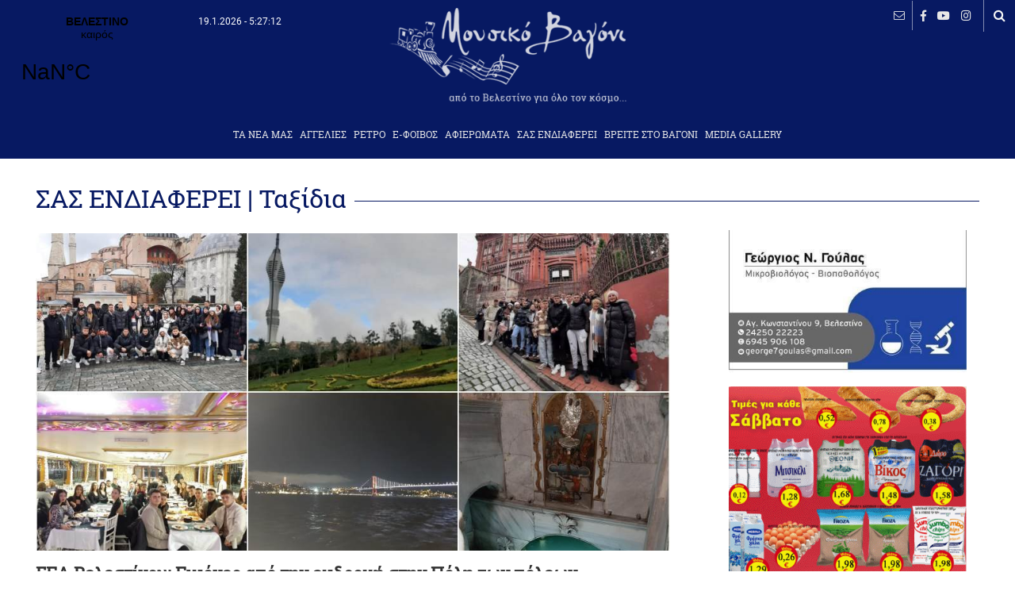

--- FILE ---
content_type: text/html; charset=UTF-8
request_url: https://mousikovagoni.gr/list.php?cat=9&subcat=4
body_size: 5468
content:
<!doctype html>
<html>
<head>
<meta charset="utf-8">
<!-- Start of Facebook Meta Tags -->
    <meta property="og:title" content="Μουσικό Βαγόνι, απο το Βελεστίνο για όλο τον κόσμο...: ΣΑΣ ΕΝΔΙΑΦΕΡΕΙ | Ταξίδια" /> 
    <meta property="og:type" content="article" /> 
    <meta property="og:url" content="https://www.mousikovagoni.gr/list.php?cat=9&subcat=4" /> 
    <meta property="og:image" content="https://www.mousikovagoni.gr/css/pics/general.png" /> 
    <meta property="og:image:width" content="476" />
    <meta property="og:image:height" content="249" /> 
    <meta property="og:site_name" content="mousikovagoni.gr/"/> 
    <meta property="og:description" content="Από το Βελεστίνο για όλο τον κόσμο..." /> 
<!-- End of Facebook Meta Tags -->
<title>Μουσικό Βαγόνι, απο το Βελεστίνο για όλο τον κόσμο...: ΣΑΣ ΕΝΔΙΑΦΕΡΕΙ | Ταξίδια</title>
<meta name="viewport" content="width=device-width, initial-scale=1">
<meta name="Keywords" content="Ρήγας Φεραίος, Βελεστίνο, Velestino, Rigas Fereos, ποδόσφαιρο, νέα, ειδήσεις, blog, Δήμος, δελτία τύπου, Ριζόμυλος, Στεφανοβίκειο, Κανάλια, Κερασιά, Αερινό, Άγιος Γεώργιος Φερών, Χλόη, Μικρό Περιβολάκι, Μαγνησία, Βόλος, Magnesia, Volos, Magnisia, Θεσσαλία, Thessalia, Κεντρική Ελλάδα, Περιφέρεια Θεσσαλίας, ΑΣ Ρήγας Φεραίος, τοπωνύμια" />
<meta name="Description" content="Από το Βελεστίνο για όλο τον κόσμο..." />
<meta name="robots" content="index, follow">
<meta name="author" content="mousikovagoni.gr">
<meta name='copyright' content='mousikovagoni.gr'>
<meta name='url' content='https://www.mousikovagoni.gr'>
<meta name='identifier-URL' content='https://www.mousikovagoni.gr'>
<meta name='coverage' content='Worldwide'>
<meta name='distribution' content='Global'>
<meta name='revisit-after' content='1 day'>
<meta name="geo.region" content="GR-43" />

<link href="css/index.css" rel="stylesheet" type="text/css">
<link href="css/general.css?v=1768803874" rel="stylesheet" type="text/css">
<link href="css/inline.css?v=08112021" rel="stylesheet" type="text/css">
<link href="css/megamenu.css?v=09072021" rel="stylesheet">
<link rel="stylesheet" href="css/all.css">
<link rel="stylesheet" href="css/flexslider.css" type="text/css" /> 
<link rel="stylesheet" href="css/animate.css">
<link rel="stylesheet" href="css/hover-min.css">
<link rel="icon" type="image/png" sizes="96x96" href="css/pics/favicon.png">

<style>
.megamenu{
  display:none;
}
.qc-cmp-button.qc-cmp-secondary-button {
	border-color: #eee !important;
	background-color: #eee !important;
}
</style>

</head>

<body onload=display_ct();>

<a id="goTop"></a>


<!--wrappers start-->
<div id="wrappers">

<!--header start-->
<div class="header">
<div class="weather">
<a class="weatherwidget-io" href="https://forecast7.com/el/39d3822d75/velestino/" data-label_1="ΒΕΛΕΣΤΙΝΟ" data-label_2="καιρός" data-mode="Current" data-days="3" data-textcolor="#f7f7f7" data-highcolor="#ff4100" data-lowcolor="#70bccc" data-suncolor="#ffb600" data-mooncolor="#e0eef1" data-cloudcolor="#dde1e1" data-cloudfill="#ffffff" data-raincolor="#9cdbd3" data-snowcolor="#9fc6d7" >ΒΕΛΕΣΤΙΝΟ καιρός</a>
<script>
!function(d,s,id){var js,fjs=d.getElementsByTagName(s)[0];if(!d.getElementById(id)){js=d.createElement(s);js.id=id;js.src='https://weatherwidget.io/js/widget.min.js';fjs.parentNode.insertBefore(js,fjs);}}(document,'script','weatherwidget-io-js');
</script>
</div>
<span id="ct"></span>
<!--logo-->
<a href="index.php" title="Μουσικό Βαγόνι, απο το Βελεστίνο για όλο τον κόσμο..."><img src="css/pics/logo2.png"  id="logo"></a>
<!--logo-->

<!--menu-->
<div class="menu">
<ul class="megamenu">

<li><a href="list.php?cat=1">ΤΑ ΝΕΑ ΜΑΣ</a></li><li><a href="list.php?cat=7">AΓΓΕΛΙΕΣ</a><ul class="dropdown"><li><a href="list.php?cat=7&subcat=1">Προσφορά</a></li><li><a href="list.php?cat=7&subcat=2">Ζήτηση</a></li></ul></li><li><a href="list.php?cat=3">ΡΕΤΡΟ</a><ul class="dropdown"><li><a href="list.php?cat=3&subcat=1">Βελεστίνο - Περιοχή</a></li><li><a href="list.php?cat=3&subcat=2">Αθλητισμός</a></li><li><a href="list.php?cat=3&subcat=4">Παράδοση</a></li></ul></li><li><a href="list.php?cat=5">Ε-ΦΟΙΒΟΣ</a><ul class="dropdown"><li><a href="list.php?cat=5&subcat=1">Κείμενα</a></li><li><a href="list.php?cat=5&subcat=2">Φοιβογραφίες</a></li></ul></li><li><a href="list.php?cat=6">ΑΦΙΕΡΩΜΑΤΑ</a><ul class="dropdown"><li><a href="list.php?cat=6&subcat=1">Πρόσωπα</a></li><li><a href="list.php?cat=6&subcat=2">Συνεντεύξεις</a></li></ul></li><li><a href="list.php?cat=9">ΣΑΣ ΕΝΔΙΑΦΕΡΕΙ</a><ul class="dropdown"><li><a href="list.php?cat=9&subcat=7">Ιστορία</a></li><li><a href="list.php?cat=9&subcat=2">Επιστήμες</a></li><li><a href="list.php?cat=9&subcat=3">Πολιτισμός</a></li><li><a href="list.php?cat=9&subcat=1">Συνταγές</a></li><li><a href="list.php?cat=9&subcat=4">Ταξίδια</a></li><li><a href="list.php?cat=9&subcat=5">Εκπαίδευση</a></li><li><a href="list.php?cat=9&subcat=6">Διάφορα</a></li></ul></li><li><a href="list.php?cat=8">ΒΡΕΙΤΕ ΣΤΟ ΒΑΓΟΝΙ</a><ul class="dropdown"><li><a href="list.php?cat=8&subcat=1">Δημόσιες Υπηρεσίες</a></li><li><a href="list.php?cat=8&subcat=2">Επιχειρήσεις</a></li><li><a href="list.php?cat=8&subcat=3">Υγεία</a></li><li><a href="list.php?cat=8&subcat=4">Σύλλογοι </a></li></ul></li><li><a href="#">MEDIA GALLERY</a><ul class="dropdown"><li><a href="gallery.php?cat=1">Photo Gallery</a></li><li><a href="gallery.php?cat=2">Video Gallery</a></li></ul></li>	<!--<li><a href="#"> MEDIA GALLERY</a>
    	<ul class="dropdown">
			<li><a href="gallery.php?cat=1">PHOTO GALLERY</a></li>
			<li><a href="gallery.php?cat=2">VIDEO GALLERY</a></li>
		</ul>
    </li>-->
</ul><!-- .megamenu -->

</div><!--menu-->

<!--tools-->
<div class="tools">
<!--<a href="index.php" title="Αρχική σελίδα" id="home"><i class="far fa-home"></i></a>-->
<a href="form.php" title="Επικοινωνία" id="contact"><i class="fal fa-envelope"></i></a>
<span class="pipe"></span>
<a href="https://www.facebook.com/MousikoVagoni/" title="follow us to facebook" id="facebook" target="_blank"><i class="fab fa-facebook-f"></i></a>
<a href="https://www.youtube.com/user/MousikoVagoni" title="follow us to youtube" id="youtube"  target="_blank"><i class="fab fa-youtube"></i></a>
<a href="https://www.instagram.com/mousikovagoni/?hl=el" title="follow us to instagram" id="twiter"  target="_blank"><i class="fab fa-instagram"></i></a>

</div>
<!--tools-->

<!--search-->
<div id="sb-search" class="sb-search">
	<form action="search.php">
		<input class="sb-search-input" placeholder="Αναζήτηση..." type="search" value="" name="keyword" id="search">
		<input class="sb-search-submit" type="submit" value="">
		<span class="sb-icon-search"></span>
	</form>
</div>
<!--search--></div>
<!--header end-->


<!--content start-->
<div id="content">

<!--main_content start-->
<div class="main_content">

<!--adds900 start-->
 <!--adds900 end-->


<div class="bar"><h3>ΣΑΣ ΕΝΔΙΑΦΕΡΕΙ | Ταξίδια</h3></div>
<!--left start-->
<div class="left">

<div class="box"><a href="article.php?id=17907"><div class="imgLiquidFill imgLiquid" data-imgLiquid-horizontalAlign="center" data-imgLiquid-verticalAlign="center"><img src="data/articles/17340116051414065330.jpg" alt="ΓΕΛ Βελεστίνου: Εικόνες από την εκδρομή στην Πόλη των πόλεων "/></div></a><span class="text"><h4><a href="article.php?id=17907">ΓΕΛ Βελεστίνου: Εικόνες από την εκδρομή στην Πόλη των πόλεων </a></h4><h5>Μαθητές της Γ` Λυκείου υπό τη συνοδεία των καθηγητών τους βίωσαν μία αξέχαστη εμπειρία κι ένα μοναδικό ταξίδι στην Ιστορία, κατά την πενθήμερή τους εκδρομή στην Κωνσταντινούπολη</h5><time>2024-12-12 14:46:25</time></span></div><!--box--><div class="box"><a href="article.php?id=12537"><div class="imgLiquidFill imgLiquid" data-imgLiquid-horizontalAlign="center" data-imgLiquid-verticalAlign="center"><img src="data/articles/1681389200845873308.jpg" alt="Ένα Πάσχα στην &#34;καρδιά&#34; της Αναγέννησης"/></div></a><span class="text"><h4><a href="article.php?id=12537">Ένα Πάσχα στην &#34;καρδιά&#34; της Αναγέννησης</a></h4><h5>Η πνευματική και θρησκευτική εμπειρία του συντοπίτη μας, Γιώργου Ν. Νιμπή, με έναν παράλληλα τουριστικό οδηγό για την αναγεννησιακή πρωτεύουσα της Τοσκάνης, την Φλωρεντία</h5><time>2023-04-13 11:00:05</time></span></div><!--box--><div class="box"><a href="article.php?id=8848"><div class="imgLiquidFill imgLiquid" data-imgLiquid-horizontalAlign="center" data-imgLiquid-verticalAlign="center"><i class="far fa-image" title="Φωτογραφίες"></i><img src="data/articles/16465674711718791818.jpg" alt="Το Μουσικό Βαγόνι στην Σκιάθο"/></div></a><span class="text"><h4><a href="article.php?id=8848">Το Μουσικό Βαγόνι στην Σκιάθο</a></h4><h5>Το τριήμερο της Αποκριάς το Μουσικό Βαγόνι ταξιδεύει στο πανέμορφο Νησί του Παπαδιαμάντη</h5><time>2022-03-06 13:51:11</time></span></div><!--box--><div class="box"><a href="article.php?id=6800"><div class="imgLiquidFill imgLiquid" data-imgLiquid-horizontalAlign="center" data-imgLiquid-verticalAlign="center"><i class="far fa-image" title="Φωτογραφίες"></i><img src="data/articles/1623658066250039069.jpg" alt="Στο εντυπωσιακό Μουσείο της Ακρόπολης"/></div></a><span class="text"><h4><a href="article.php?id=6800">Στο εντυπωσιακό Μουσείο της Ακρόπολης</a></h4><h5>Το Μουσικό Βαγόνι βρέθηκε στην Αθήνα το Σαββατοκύριακο και δεν μπορούσε να χάσει την ευκαιρία για μία επίσκεψη στην ελληνική ιστορία</h5><time>2021-06-14 11:03:30</time></span></div><!--box--><div class="box"><a href="article.php?id=2719"><div class="imgLiquidFill imgLiquid" data-imgLiquid-horizontalAlign="center" data-imgLiquid-verticalAlign="center"><img src="data/articles/1576668119426610595.jpg" alt="Η Βουδαπέστη με τα μάτια των μαθητών"/></div></a><span class="text"><h4><a href="article.php?id=2719">Η Βουδαπέστη με τα μάτια των μαθητών</a></h4><h5>Στην ιστορική πρωτεύουσα της Ουγγαρίας πραγματοποίησε φέτος το ΓΕΛ Βελεστίνου την καθιερωμένη πενθήμερη εκπαιδευτική εκδρομή</h5><time>2019-12-18 12:38:28</time></span></div><!--box--><div class="box"><a href="article.php?id=679"><div class="imgLiquidFill imgLiquid" data-imgLiquid-horizontalAlign="center" data-imgLiquid-verticalAlign="center"><img src="data/articles/1554059419286007249.jpg" alt="TravelFest: Το Ταξιδιωτικό Φεστιβάλ της Ελλάδας"/></div></a><span class="text"><h4><a href="article.php?id=679">TravelFest: Το Ταξιδιωτικό Φεστιβάλ της Ελλάδας</a></h4><h5>Το ετήσιο ραντεβού των Ελλήνων ταξιδευτών είναι γεγονός. Ένα διήμερο μύησης στον κόσμο των ταξιδιών μέσα από τα μάτια και τις εμπειρίες ανθρώπων που αγαπούν τα εναλλακτικά και ιδιαίτερα ταξίδια, λαμβάνει χώρα στις 6 και 7 Απριλίου στο Πολιτιστικό Κέντρο Δαΐς στο Μαρούσι.</h5><time>2019-03-31 22:10:19</time></span></div><!--box--><div class="box"><a href="article.php?id=576"><div class="imgLiquidFill imgLiquid" data-imgLiquid-horizontalAlign="center" data-imgLiquid-verticalAlign="center"><img src="data/articles/1553023445663400523.jpg" alt="Το Μουσικό Βαγόνι στο Λονδίνο"/></div></a><span class="text"><h4><a href="article.php?id=576">Το Μουσικό Βαγόνι στο Λονδίνο</a></h4><h5>Λονδίνο, Άμστερνταμ... ή Βελεστίνο;</h5><time>2019-03-19 19:05:01</time></span></div><!--box--><!--pagination-->
<div class="pagination"></div>
<!--pagination-->
		
</div>
<!--left end-->


<!--right start-->
<div class="right">

<!--adds300 start-->
<div class="adds300"><a href="https://mousikovagoni.gr/article.php?id=154" title=""target="_blank"><img src="data/adds/1618048742793369669.jpg"></a></div><!--adds300 end-->
<!--adds300 start-->
<div class="adds300"><a href="https://mousikovagoni.gr/article.php?id=20595" title=""target="_blank"><img src="data/adds/17658028391677907399.gif"></a></div><!--adds300 end-->
<!--adds300 start-->
 <!--adds300 end-->
<!--adds300 start-->
 <!--adds300 end-->
<!--adds300 start-->
 <!--adds300 end-->
<!--adds300 start-->
 <!--adds300 end-->
<!--most start-->
<div class="most">

		<!--titlemost start-->
		<div class="titlemost"><span><i class="far fa-file-signature"></i></span><h3>Πιο διαβασμένα</h3></div>
		<!--titlemost end-->
</div><!--most end-->
</div>	
<!--right end-->
</div>
<!--main_content end-->

</div>
<!--content end-->

<!--footer start-->
<div id="footer">
<div class="uptofooter"><a href="form.php">Επικοινωνία</a><a href="article.php?id=222">Πολιτική απορρήτου</a><a href="article.php?id=222">Όροι Χρήσης</a></div>
<div class="footer_into">
<h5>ΜΟΥΣΙΚΟ ΒΑΓΟΝΙ</h5>
<a href="https://emedia.media.gov.gr/" target="_blank"><img src="css/pics/emedia.png" alt="Μέλος του Μητρώου Online Media"></a>
<div style="font-size:.7em;color:rgba(255,255,255,.5);margin-top:5px;">ΦΟΙΒΟΣ ΑΠ. ΠΑΠΑΓΕΩΡΓΙΟΥ<br>ΑΡΙΘΜΟΣ ΓΕΜΗ: 149232344000</div>
</div><!--footer_into-->

<div class="footer_into">
<h5>ΑΚΟΛΟΥΘΗΣΤΕ ΜΑΣ</h5>
<div class="social">
<a href="https://www.facebook.com/MousikoVagoni/" title="follow us to facebook" id="facebook" target="_blank"><i class="fab fa-facebook-f"></i></a>
<a href="https://www.youtube.com/user/MousikoVagoni" title="follow us to youtube" id="youtube" target="_blank"><i class="fab fa-youtube"></i></a>
<a href="https://www.instagram.com/mousikovagoni/?hl=el" title="follow us to instagram" id="twiter" target="_blank"><i class="fab fa-instagram"></i></a>
</div>
</div><!--footer_into-->


<div class="footer_into">
<!--<h5>ΕΠΙΚΟΙΝΩΝΙΑ</h5>

<ul>
<li><b>ΦΟΙΒΟΣ ΠΑΠΑΓΕΩΡΓΙΟΥ - ΑΤΟΜΙΚΗ ΕΠΙΧΕΙΡΗΣΗ</b></li>
<li><span>ΔΙΑΚΡΙΤΙΚΟΣ ΤΙΤΛΟΣ:</span> ΜΟΥΣΙΚΟ ΒΑΓΟΝΙ</li>
<li>ΒΕΛΕΣΤΙΝΟ - ΑΓΙΟΥ ΚΩΝΣΤΑΝΤΙΝΟΥ 5, Τ.Κ. 37500</li>
<li><span>ΤΗΛΕΦΩΝΟ ΕΠΙΚΟΙΝΩΝΙΑΣ:</span>  6979462133</li>
<li><span>EMAIL:</span>  info@mousikovagoni.gr</li>
<li><span>ΕΠΩΝΥΜΙΑ - ΙΔΙΟΚΤΗΤΗΣ:</span>  ΦΟΙΒΟΣ ΠΑΠΑΓΕΩΡΓΙΟΥ</li>
<li><span>ΑΦΜ:</span>  141924148</li> 
<li><span>ΔΟΥ:</span>  ΒΟΛΟΥ</li>
<li><span>ΔΙΕΥΘΥΝΤΗΣ ΙΣΤΟΣΕΛΙΔΑΣ:</span>  ΦΟΙΒΟΣ ΠΑΠΑΓΕΩΡΓΙΟΥ</li>
<li><span>ΝΟΜΙΜΟΣ ΕΚΠΡΟΣΩΠΟΣ:</span>  ΦΟΙΒΟΣ ΠΑΠΑΓΕΩΡΓΙΟΥ</li>
<li><span>ΔΙΕΥΘΥΝΤΗΣ ΣΥΝΤΑΞΗΣ:</span>  ΦΟΙΒΟΣ ΠΑΠΑΓΕΩΡΓΙΟΥ</li>
<li><span>ΔΙΑΧΕΙΡΙΣΤΗΣ / ΔΙΚΑΙΟΥΧΟΣ DOMAIN:</span> ΦΟΙΒΟΣ ΠΑΠΑΓΕΩΡΓΙΟΥ</li>
</ul>-->
</div><!--footer_into-->


<div id="powered">Developed and powered by <a href="https://www.think.gr" target="_blank">think.gr</a></div></div>
<!--footer end-->

</div>
<!-- #wrappers end-->

<script src="js/jquery.min.js"></script>

<script type="text/javascript" src="js/megamenu.js"></script>
<script src="js/jquery.flexslider.js"></script>
<script type="text/javascript" src="js/megamenu.js"></script>
<script src ="js/imgLiquid-min.js" type="text/javascript"></script>
<script src="js/classie.js"></script>
<script src="js/uisearch.js"></script>
<script src="js/wow.js"></script>
<script src="js/script_index.js"></script>

<script>$(document).ready(function(){$(".megamenu").megamenu();});</script>

<script>
new UISearch( document.getElementById( 'sb-search' ) );
</script>

<!-- Add mousewheel plugin (this is optional) -->
<script type="text/javascript" src="fancybox/jquery.mousewheel-3.0.6.pack.js"></script>

<!-- Add fancyBox -->
<link rel="stylesheet" href="fancybox/jquery.fancybox.css?v=2.1.5" type="text/css" media="screen" />
<script type="text/javascript" src="fancybox/jquery.fancybox.pack.js?v=2.1.5"></script>

<!-- Global site tag (gtag.js) - Google Analytics -->
<script async src="https://www.googletagmanager.com/gtag/js?id=UA-134163113-1"></script>
<script>
  window.dataLayer = window.dataLayer || [];
  function gtag(){dataLayer.push(arguments);}
  gtag('js', new Date());

  gtag('config', 'UA-134163113-1');
</script>
<script>
$(window).load(function() {
  $(".megamenu").css("display", "inline-block");
  $(".header .menu").css("display", "block");
});
</script>

</body>
</html>